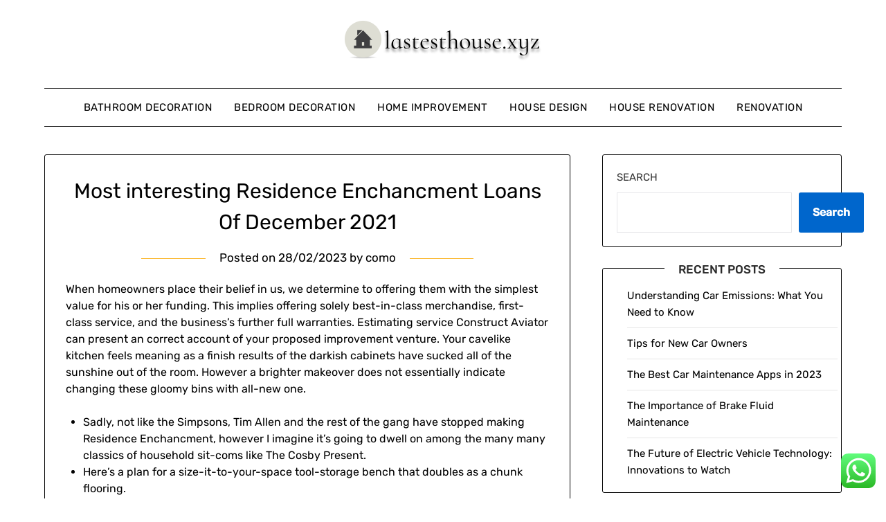

--- FILE ---
content_type: text/html; charset=UTF-8
request_url: https://lastesthouse.xyz/most-interesting-residence-enchancment-loans-of-december-2021.html
body_size: 52000
content:
<!doctype html><html lang="en-US" prefix="og: https://ogp.me/ns#"><head><meta charset="UTF-8"><meta name="viewport" content="width=device-width, initial-scale=1"><link rel="profile" href="https://gmpg.org/xfn/11"><title>Most interesting Residence Enchancment Loans Of December 2021 - LH</title><meta name="description" content="When homeowners place their belief in us, we determine to offering them with the simplest value for his or her funding. This implies offering solely"/><meta name="robots" content="follow, index, max-snippet:-1, max-video-preview:-1, max-image-preview:large"/><link rel="canonical" href="https://lastesthouse.xyz/most-interesting-residence-enchancment-loans-of-december-2021.html" /><meta property="og:locale" content="en_US" /><meta property="og:type" content="article" /><meta property="og:title" content="Most interesting Residence Enchancment Loans Of December 2021 - LH" /><meta property="og:description" content="When homeowners place their belief in us, we determine to offering them with the simplest value for his or her funding. This implies offering solely" /><meta property="og:url" content="https://lastesthouse.xyz/most-interesting-residence-enchancment-loans-of-december-2021.html" /><meta property="og:site_name" content="LH" /><meta property="article:tag" content="december" /><meta property="article:tag" content="finest" /><meta property="article:tag" content="improvement" /><meta property="article:tag" content="loans" /><meta property="article:section" content="House Design" /><meta property="article:published_time" content="2023-02-28T00:08:43+07:00" /><meta name="twitter:card" content="summary_large_image" /><meta name="twitter:title" content="Most interesting Residence Enchancment Loans Of December 2021 - LH" /><meta name="twitter:description" content="When homeowners place their belief in us, we determine to offering them with the simplest value for his or her funding. This implies offering solely" /><meta name="twitter:label1" content="Written by" /><meta name="twitter:data1" content="como" /><meta name="twitter:label2" content="Time to read" /><meta name="twitter:data2" content="3 minutes" /> <script type="application/ld+json" class="rank-math-schema-pro">{"@context":"https://schema.org","@graph":[{"@type":["Person","Organization"],"@id":"https://lastesthouse.xyz/#person","name":"House Niche","logo":{"@type":"ImageObject","@id":"https://lastesthouse.xyz/#logo","url":"https://lastesthouse.xyz/wp-content/uploads/2024/06/lastesthouse.xyz-Logo-150x59.png","contentUrl":"https://lastesthouse.xyz/wp-content/uploads/2024/06/lastesthouse.xyz-Logo-150x59.png","caption":"House Niche","inLanguage":"en-US"},"image":{"@type":"ImageObject","@id":"https://lastesthouse.xyz/#logo","url":"https://lastesthouse.xyz/wp-content/uploads/2024/06/lastesthouse.xyz-Logo-150x59.png","contentUrl":"https://lastesthouse.xyz/wp-content/uploads/2024/06/lastesthouse.xyz-Logo-150x59.png","caption":"House Niche","inLanguage":"en-US"}},{"@type":"WebSite","@id":"https://lastesthouse.xyz/#website","url":"https://lastesthouse.xyz","name":"House Niche","publisher":{"@id":"https://lastesthouse.xyz/#person"},"inLanguage":"en-US"},{"@type":"ImageObject","@id":"[data-uri]","url":"[data-uri]","width":"200","height":"200","inLanguage":"en-US"},{"@type":"BreadcrumbList","@id":"https://lastesthouse.xyz/most-interesting-residence-enchancment-loans-of-december-2021.html#breadcrumb","itemListElement":[{"@type":"ListItem","position":"1","item":{"@id":"https://lastesthouse.xyz","name":"Home"}},{"@type":"ListItem","position":"2","item":{"@id":"https://lastesthouse.xyz/category/house-design","name":"House Design"}},{"@type":"ListItem","position":"3","item":{"@id":"https://lastesthouse.xyz/most-interesting-residence-enchancment-loans-of-december-2021.html","name":"Most interesting Residence Enchancment Loans Of December 2021"}}]},{"@type":"WebPage","@id":"https://lastesthouse.xyz/most-interesting-residence-enchancment-loans-of-december-2021.html#webpage","url":"https://lastesthouse.xyz/most-interesting-residence-enchancment-loans-of-december-2021.html","name":"Most interesting Residence Enchancment Loans Of December 2021 - LH","datePublished":"2023-02-28T00:08:43+07:00","dateModified":"2023-02-28T00:08:43+07:00","isPartOf":{"@id":"https://lastesthouse.xyz/#website"},"primaryImageOfPage":{"@id":"[data-uri]"},"inLanguage":"en-US","breadcrumb":{"@id":"https://lastesthouse.xyz/most-interesting-residence-enchancment-loans-of-december-2021.html#breadcrumb"}},{"@type":"Person","@id":"https://lastesthouse.xyz/author/como","name":"como","url":"https://lastesthouse.xyz/author/como","image":{"@type":"ImageObject","@id":"https://secure.gravatar.com/avatar/878a048e06d6d0503f84665fd4e01679193a59026490fe7af11df282fef1c053?s=96&amp;d=mm&amp;r=g","url":"https://secure.gravatar.com/avatar/878a048e06d6d0503f84665fd4e01679193a59026490fe7af11df282fef1c053?s=96&amp;d=mm&amp;r=g","caption":"como","inLanguage":"en-US"},"sameAs":["https://lastesthouse.xyz/"]},{"@type":"BlogPosting","headline":"Most interesting Residence Enchancment Loans Of December 2021 - LH","datePublished":"2023-02-28T00:08:43+07:00","dateModified":"2023-02-28T00:08:43+07:00","articleSection":"House Design","author":{"@id":"https://lastesthouse.xyz/author/como","name":"como"},"publisher":{"@id":"https://lastesthouse.xyz/#person"},"description":"When homeowners place their belief in us, we determine to offering them with the simplest value for his or her funding. This implies offering solely","name":"Most interesting Residence Enchancment Loans Of December 2021 - LH","@id":"https://lastesthouse.xyz/most-interesting-residence-enchancment-loans-of-december-2021.html#richSnippet","isPartOf":{"@id":"https://lastesthouse.xyz/most-interesting-residence-enchancment-loans-of-december-2021.html#webpage"},"image":{"@id":"[data-uri]"},"inLanguage":"en-US","mainEntityOfPage":{"@id":"https://lastesthouse.xyz/most-interesting-residence-enchancment-loans-of-december-2021.html#webpage"}}]}</script> <link rel='dns-prefetch' href='//fonts.googleapis.com' /><link rel="alternate" type="application/rss+xml" title="LH &raquo; Feed" href="https://lastesthouse.xyz/feed" /><link rel="alternate" title="oEmbed (JSON)" type="application/json+oembed" href="https://lastesthouse.xyz/wp-json/oembed/1.0/embed?url=https%3A%2F%2Flastesthouse.xyz%2Fmost-interesting-residence-enchancment-loans-of-december-2021.html" /><link rel="alternate" title="oEmbed (XML)" type="text/xml+oembed" href="https://lastesthouse.xyz/wp-json/oembed/1.0/embed?url=https%3A%2F%2Flastesthouse.xyz%2Fmost-interesting-residence-enchancment-loans-of-december-2021.html&#038;format=xml" /><link data-optimized="2" rel="stylesheet" href="https://lastesthouse.xyz/wp-content/litespeed/css/08fbc946801749bceccc4c0edc02553d.css?ver=787db" /> <script type="text/javascript" src="https://lastesthouse.xyz/wp-includes/js/jquery/jquery.min.js?ver=3.7.1" id="jquery-core-js"></script> <link rel="https://api.w.org/" href="https://lastesthouse.xyz/wp-json/" /><link rel="alternate" title="JSON" type="application/json" href="https://lastesthouse.xyz/wp-json/wp/v2/posts/16985" /><link rel="EditURI" type="application/rsd+xml" title="RSD" href="https://lastesthouse.xyz/xmlrpc.php?rsd" /><meta name="generator" content="WordPress 6.9" /><link rel='shortlink' href='https://lastesthouse.xyz/?p=16985' /><link rel="icon" href="https://lastesthouse.xyz/wp-content/uploads/2024/06/lastesthouse.xyz-Icon.png" sizes="32x32" /><link rel="icon" href="https://lastesthouse.xyz/wp-content/uploads/2024/06/lastesthouse.xyz-Icon.png" sizes="192x192" /><link rel="apple-touch-icon" href="https://lastesthouse.xyz/wp-content/uploads/2024/06/lastesthouse.xyz-Icon.png" /><meta name="msapplication-TileImage" content="https://lastesthouse.xyz/wp-content/uploads/2024/06/lastesthouse.xyz-Icon.png" /></head><body class="wp-singular post-template-default single single-post postid-16985 single-format-standard wp-custom-logo wp-theme-minimalistblogger wp-child-theme-simplebasics masthead-fixed">
<a class="skip-link screen-reader-text" href="#content">Skip to content</a><div id="page" class="site"><header id="masthead" class="sheader site-header clearfix"><div class="content-wrap"><div class="site-branding branding-logo">
<a href="https://lastesthouse.xyz/" class="custom-logo-link" rel="home"><img width="285" height="59" src="https://lastesthouse.xyz/wp-content/uploads/2024/06/lastesthouse.xyz-Logo.png" class="custom-logo" alt="LH" decoding="async" /></a></div></div><nav id="primary-site-navigation" class="primary-menu main-navigation clearfix">
<a href="#" id="pull" class="smenu-hide toggle-mobile-menu menu-toggle" aria-controls="secondary-menu" aria-expanded="false">Menu</a><div class="content-wrap text-center"><div class="center-main-menu"><div class="menu-secondary-menu-container"><ul id="primary-menu" class="pmenu"><li id="menu-item-35345" class="menu-item menu-item-type-taxonomy menu-item-object-category menu-item-35345"><a href="https://lastesthouse.xyz/category/bathroom-decoration">Bathroom Decoration</a></li><li id="menu-item-35346" class="menu-item menu-item-type-taxonomy menu-item-object-category menu-item-35346"><a href="https://lastesthouse.xyz/category/bedroom-decoration">Bedroom Decoration</a></li><li id="menu-item-35347" class="menu-item menu-item-type-taxonomy menu-item-object-category menu-item-35347"><a href="https://lastesthouse.xyz/category/home-improvement">Home Improvement</a></li><li id="menu-item-35348" class="menu-item menu-item-type-taxonomy menu-item-object-category current-post-ancestor current-menu-parent current-post-parent menu-item-35348"><a href="https://lastesthouse.xyz/category/house-design">House Design</a></li><li id="menu-item-35349" class="menu-item menu-item-type-taxonomy menu-item-object-category menu-item-35349"><a href="https://lastesthouse.xyz/category/house-renovation">House Renovation</a></li><li id="menu-item-35350" class="menu-item menu-item-type-taxonomy menu-item-object-category menu-item-35350"><a href="https://lastesthouse.xyz/category/renovation">Renovation</a></li></ul></div></div></div></nav><div class="super-menu clearfix"><div class="super-menu-inner">
<a href="#" id="pull" class="toggle-mobile-menu menu-toggle" aria-controls="secondary-menu" aria-expanded="false">Menu</a></div></div><div id="mobile-menu-overlay"></div></header><div class="content-wrap"><div class="header-widgets-wrapper"></div></div><div id="content" class="site-content clearfix"><div class="content-wrap"><div id="primary" class="featured-content content-area"><main id="main" class="site-main"><article id="post-16985" class="posts-entry fbox post-16985 post type-post status-publish format-standard hentry category-house-design tag-december tag-finest tag-improvement tag-loans"><header class="entry-header"><h1 class="entry-title">Most interesting Residence Enchancment Loans Of December 2021</h1><div class="entry-meta"><div class="blog-data-wrapper"><div class="post-data-divider"></div><div class="post-data-positioning"><div class="post-data-text">
<span class="posted-on">Posted on <a href="https://lastesthouse.xyz/most-interesting-residence-enchancment-loans-of-december-2021.html" rel="bookmark"><time class="entry-date published" datetime="2023-02-28T00:08:43+07:00">28/02/2023</time><time class="updated" datetime="2022-08-29T06:29:33+07:00">29/08/2022</time></a></span><span class="byline"> by <span class="author vcard"><a class="url fn n" href="https://lastesthouse.xyz/author/como">como</a></span></span></div></div></div></div></header><div class="entry-content"><p>When homeowners place their belief in us, we determine to offering them with the simplest value for his or her funding. This implies offering solely best-in-class merchandise, first-class service, and the business’s further full warranties. Estimating service Construct Aviator can present an correct account of your proposed improvement venture. Your cavelike kitchen feels meaning as a finish results of the darkish cabinets have sucked all of the sunshine out of the room. However a brighter makeover does not essentially indicate changing these gloomy bins with all-new one.</p><ul><li>Sadly, not like the Simpsons, Tim Allen and the rest of the gang have stopped making Residence Enchancment, however I imagine it&#8217;s going to dwell on among the many many classics of household sit-coms like The Cosby Present.</li><li>Here&#8217;s a plan for a size-it-to-your-space tool-storage bench that doubles as a chunk flooring.</li><li>He didn&#8217;t return to the current for the gathering finale, solely showing in archived footage.</li></ul><p>Investopedia requires writers to make use of most important sources to help their work. These embody white papers, authorities data, unique reporting, and interviews with business consultants. We moreover reference distinctive analysis from completely different revered publishers the place relevant. You may study extra in regards to the requirements we observe in producing correct, unbiased content material in oureditorial protection.</p><h2>Challenge Recommendation</h2><p>Regardless of what you may need heard, it&#8217;s pretty easy to scrub a cast-iron skillet. You can have certainly not cleaned out your dryer vent earlier than nevertheless there are tons of reason it is best to. Aluminum foil is a form of on a regular basis kitchen objects that we don&#8217;t actually give so much thought to, nevertheless it may be used for lots larger than wrapping leftovers. Greatest Water Heaters 2021 Buying a mannequin new water heater is normally a troublesome and complex course of. Fashionable scorching water heaters embrace fairly just a few high-tech and good options designed that can assist you monitor and administration your equipment and improve effectivity, so there is also way more&#8230; Greatest Stainless Metal Kitchen Sinks 2021 Stainless metallic kitchen sinks are main the revolution.</p><p><img decoding="async" class='aligncenter' style='display: block;margin-left:auto;margin-right:auto;' src="[data-uri]" width="308px%" alt="Home Improvement"/></p><p>In summer season season, ceiling followers create cooling breezes, which in the reduction of the pressure on air conditioners. If placing in a typical tile backsplash feels somewhat out of your DIY league, inserting up one constructed from a single sheet of strong floor materials could possibly be your saving grace. And when you could have your fashionable backsplash in place, you may assume it such a trendy protector from splashes and splatters you&#8217;ll surprise why you ever considered tile within the first place. The newel submit and balusters get all the eye, whereas the uncovered facet of most staircases is actually ignored. However with the addition of decorative stair brackets, a bland stringer can flip into a chic eye-catcher. Right here we used simple-to-install, fairly priced wood brackets that go up with adhesive and nails.</p><h3>Be Taught Additional About Residence</h3><p>Putting in a ventilating fan in your tub does further than simply take away fogged-up home windows, steamy mirrors and off odors. It moreover helps forestall moisture-related points, resembling the expansion of mildew and mildew, that may be expensive to take away and lead to well being points. Right here, This Previous Home primary contractor Tom Silva reveals the right technique to arrange a shower vent fan. On this specific set up, Tom ran the exhaust duct into the attic and thru a sidewall to the outside. Lengthy sooner than the appearance of resilient sheet flooring and plastic-laminate planks, there was vinyl tile.</p><p>He&#8217;s a former salesman for the fictional Binford Software agency, and could possibly be very a lot a cocky, overambitious, accident-prone know-it-all. Witty however flippant, Tim jokes round a lot, even at inappropriate cases, so much to the dismay of his spouse. Jill, Tim&#8217;s partner, is loving and sophisticated, nevertheless not exempt from dumb strikes herself. In later seasons, she returns to varsity to evaluation psychology. Household life is boisterous for the Taylors, with the two oldest kids, Brad and Randy, tormenting the a lot youthful Mark, all whereas regularly testing and pestering each other.</p></div></article><div class="mb_singlepost_nav"><nav class="navigation post-navigation" aria-label="Posts"><h2 class="screen-reader-text">Post navigation</h2><div class="nav-links"><div class="nav-previous"><a href="https://lastesthouse.xyz/authorized-professionals-leaders-ucla-college-of-legislation.html" rel="prev">← Authorized Professionals Leaders Ucla College Of Legislation</a></div><div class="nav-next"><a href="https://lastesthouse.xyz/10-concepts-for-adorning-an-enticing-bed-room.html" rel="next">10 Concepts For Adorning An Enticing Bed room →</a></div></div></nav></div></main></div><aside id="secondary" class="featured-sidebar widget-area"><section id="block-19" class="fbox swidgets-wrap widget widget_block widget_search"><form role="search" method="get" action="https://lastesthouse.xyz/" class="wp-block-search__button-outside wp-block-search__text-button wp-block-search"    ><label class="wp-block-search__label" for="wp-block-search__input-1" >Search</label><div class="wp-block-search__inside-wrapper" ><input class="wp-block-search__input" id="wp-block-search__input-1" placeholder="" value="" type="search" name="s" required /><button aria-label="Search" class="wp-block-search__button wp-element-button" type="submit" >Search</button></div></form></section><section id="block-20" class="fbox swidgets-wrap widget widget_block"><div class="wp-block-group"><div class="wp-block-group__inner-container is-layout-constrained wp-block-group-is-layout-constrained"><h2 class="wp-block-heading">Recent Posts</h2><ul class="wp-block-latest-posts__list wp-block-latest-posts"><li><a class="wp-block-latest-posts__post-title" href="https://lastesthouse.xyz/understanding-car-emissions-what-you-need-to-know.html">Understanding Car Emissions: What You Need to Know</a></li><li><a class="wp-block-latest-posts__post-title" href="https://lastesthouse.xyz/tips-for-new-car-owners.html">Tips for New Car Owners</a></li><li><a class="wp-block-latest-posts__post-title" href="https://lastesthouse.xyz/the-best-car-maintenance-apps-in-2023.html">The Best Car Maintenance Apps in 2023</a></li><li><a class="wp-block-latest-posts__post-title" href="https://lastesthouse.xyz/the-importance-of-brake-fluid-maintenance.html">The Importance of Brake Fluid Maintenance</a></li><li><a class="wp-block-latest-posts__post-title" href="https://lastesthouse.xyz/the-future-of-electric-vehicle-technology-innovations-to-watch.html">The Future of Electric Vehicle Technology: Innovations to Watch</a></li></ul></div></div></section><section id="block-21" class="fbox swidgets-wrap widget widget_block"><div class="wp-block-group"><div class="wp-block-group__inner-container is-layout-constrained wp-block-group-is-layout-constrained"><h2 class="wp-block-heading">Tags</h2><p class="wp-block-tag-cloud"><a href="https://lastesthouse.xyz/tag/adorning" class="tag-cloud-link tag-link-106 tag-link-position-1" style="font-size: 12.181818181818pt;" aria-label="adorning (25 items)">adorning</a>
<a href="https://lastesthouse.xyz/tag/amazon-bathroom-wall-decor" class="tag-cloud-link tag-link-1806 tag-link-position-2" style="font-size: 8pt;" aria-label="amazon bathroom wall decor (14 items)">amazon bathroom wall decor</a>
<a href="https://lastesthouse.xyz/tag/bathroom" class="tag-cloud-link tag-link-229 tag-link-position-3" style="font-size: 16.181818181818pt;" aria-label="bathroom (42 items)">bathroom</a>
<a href="https://lastesthouse.xyz/tag/bathroom-accessories-ideas" class="tag-cloud-link tag-link-1851 tag-link-position-4" style="font-size: 8.3636363636364pt;" aria-label="bathroom accessories ideas (15 items)">bathroom accessories ideas</a>
<a href="https://lastesthouse.xyz/tag/bathroom-decor-ideas-on-a-budget" class="tag-cloud-link tag-link-1814 tag-link-position-5" style="font-size: 9.4545454545455pt;" aria-label="bathroom decor ideas on a budget (17 items)">bathroom decor ideas on a budget</a>
<a href="https://lastesthouse.xyz/tag/bedroom" class="tag-cloud-link tag-link-236 tag-link-position-6" style="font-size: 16pt;" aria-label="bedroom (41 items)">bedroom</a>
<a href="https://lastesthouse.xyz/tag/business" class="tag-cloud-link tag-link-283 tag-link-position-7" style="font-size: 19.454545454545pt;" aria-label="business (63 items)">business</a>
<a href="https://lastesthouse.xyz/tag/casual" class="tag-cloud-link tag-link-308 tag-link-position-8" style="font-size: 16.727272727273pt;" aria-label="casual (45 items)">casual</a>
<a href="https://lastesthouse.xyz/tag/college" class="tag-cloud-link tag-link-365 tag-link-position-9" style="font-size: 9.8181818181818pt;" aria-label="college (18 items)">college</a>
<a href="https://lastesthouse.xyz/tag/concepts" class="tag-cloud-link tag-link-383 tag-link-position-10" style="font-size: 10.181818181818pt;" aria-label="concepts (19 items)">concepts</a>
<a href="https://lastesthouse.xyz/tag/decor" class="tag-cloud-link tag-link-465 tag-link-position-11" style="font-size: 10.181818181818pt;" aria-label="decor (19 items)">decor</a>
<a href="https://lastesthouse.xyz/tag/decorating" class="tag-cloud-link tag-link-467 tag-link-position-12" style="font-size: 8pt;" aria-label="decorating (14 items)">decorating</a>
<a href="https://lastesthouse.xyz/tag/design" class="tag-cloud-link tag-link-487 tag-link-position-13" style="font-size: 16.181818181818pt;" aria-label="design (42 items)">design</a>
<a href="https://lastesthouse.xyz/tag/education" class="tag-cloud-link tag-link-560 tag-link-position-14" style="font-size: 10.909090909091pt;" aria-label="education (21 items)">education</a>
<a href="https://lastesthouse.xyz/tag/estate" class="tag-cloud-link tag-link-599 tag-link-position-15" style="font-size: 11.636363636364pt;" aria-label="estate (23 items)">estate</a>
<a href="https://lastesthouse.xyz/tag/fashion" class="tag-cloud-link tag-link-640 tag-link-position-16" style="font-size: 11.272727272727pt;" aria-label="fashion (22 items)">fashion</a>
<a href="https://lastesthouse.xyz/tag/finest" class="tag-cloud-link tag-link-657 tag-link-position-17" style="font-size: 8.3636363636364pt;" aria-label="finest (15 items)">finest</a>
<a href="https://lastesthouse.xyz/tag/headlines" class="tag-cloud-link tag-link-757 tag-link-position-18" style="font-size: 8pt;" aria-label="headlines (14 items)">headlines</a>
<a href="https://lastesthouse.xyz/tag/health" class="tag-cloud-link tag-link-759 tag-link-position-19" style="font-size: 19.636363636364pt;" aria-label="health (65 items)">health</a>
<a href="https://lastesthouse.xyz/tag/home-improvement-loans" class="tag-cloud-link tag-link-1833 tag-link-position-20" style="font-size: 8.3636363636364pt;" aria-label="home improvement loans (15 items)">home improvement loans</a>
<a href="https://lastesthouse.xyz/tag/house" class="tag-cloud-link tag-link-786 tag-link-position-21" style="font-size: 21.818181818182pt;" aria-label="house (87 items)">house</a>
<a href="https://lastesthouse.xyz/tag/ideas" class="tag-cloud-link tag-link-800 tag-link-position-22" style="font-size: 19.454545454545pt;" aria-label="ideas (64 items)">ideas</a>
<a href="https://lastesthouse.xyz/tag/improvement" class="tag-cloud-link tag-link-814 tag-link-position-23" style="font-size: 19.272727272727pt;" aria-label="improvement (62 items)">improvement</a>
<a href="https://lastesthouse.xyz/tag/information" class="tag-cloud-link tag-link-834 tag-link-position-24" style="font-size: 10.181818181818pt;" aria-label="information (19 items)">information</a>
<a href="https://lastesthouse.xyz/tag/jewellery" class="tag-cloud-link tag-link-1955 tag-link-position-25" style="font-size: 10.545454545455pt;" aria-label="jewellery (20 items)">jewellery</a>
<a href="https://lastesthouse.xyz/tag/latest" class="tag-cloud-link tag-link-926 tag-link-position-26" style="font-size: 14.363636363636pt;" aria-label="latest (33 items)">latest</a>
<a href="https://lastesthouse.xyz/tag/leisure" class="tag-cloud-link tag-link-936 tag-link-position-27" style="font-size: 10.181818181818pt;" aria-label="leisure (19 items)">leisure</a>
<a href="https://lastesthouse.xyz/tag/loans" class="tag-cloud-link tag-link-954 tag-link-position-28" style="font-size: 8pt;" aria-label="loans (14 items)">loans</a>
<a href="https://lastesthouse.xyz/tag/newest" class="tag-cloud-link tag-link-1083 tag-link-position-29" style="font-size: 12.909090909091pt;" aria-label="newest (27 items)">newest</a>
<a href="https://lastesthouse.xyz/tag/online" class="tag-cloud-link tag-link-1106 tag-link-position-30" style="font-size: 15.636363636364pt;" aria-label="online (39 items)">online</a>
<a href="https://lastesthouse.xyz/tag/renovating" class="tag-cloud-link tag-link-1343 tag-link-position-31" style="font-size: 10.545454545455pt;" aria-label="renovating (20 items)">renovating</a>
<a href="https://lastesthouse.xyz/tag/renovation" class="tag-cloud-link tag-link-1344 tag-link-position-32" style="font-size: 22pt;" aria-label="renovation (89 items)">renovation</a>
<a href="https://lastesthouse.xyz/tag/renovation-angel" class="tag-cloud-link tag-link-1800 tag-link-position-33" style="font-size: 8pt;" aria-label="renovation angel (14 items)">renovation angel</a>
<a href="https://lastesthouse.xyz/tag/renovation-house" class="tag-cloud-link tag-link-1890 tag-link-position-34" style="font-size: 10.545454545455pt;" aria-label="renovation house (20 items)">renovation house</a>
<a href="https://lastesthouse.xyz/tag/renovation-ideas" class="tag-cloud-link tag-link-1841 tag-link-position-35" style="font-size: 8.9090909090909pt;" aria-label="renovation ideas (16 items)">renovation ideas</a>
<a href="https://lastesthouse.xyz/tag/renovation-vs-rehabilitation" class="tag-cloud-link tag-link-1844 tag-link-position-36" style="font-size: 8.3636363636364pt;" aria-label="renovation vs rehabilitation (15 items)">renovation vs rehabilitation</a>
<a href="https://lastesthouse.xyz/tag/renovation-vs-restoration" class="tag-cloud-link tag-link-1843 tag-link-position-37" style="font-size: 8pt;" aria-label="renovation vs restoration (14 items)">renovation vs restoration</a>
<a href="https://lastesthouse.xyz/tag/renovation-work" class="tag-cloud-link tag-link-1826 tag-link-position-38" style="font-size: 8.9090909090909pt;" aria-label="renovation work (16 items)">renovation work</a>
<a href="https://lastesthouse.xyz/tag/residence" class="tag-cloud-link tag-link-1357 tag-link-position-39" style="font-size: 12.545454545455pt;" aria-label="residence (26 items)">residence</a>
<a href="https://lastesthouse.xyz/tag/small" class="tag-cloud-link tag-link-1480 tag-link-position-40" style="font-size: 8pt;" aria-label="small (14 items)">small</a>
<a href="https://lastesthouse.xyz/tag/style" class="tag-cloud-link tag-link-1560 tag-link-position-41" style="font-size: 8.3636363636364pt;" aria-label="style (15 items)">style</a>
<a href="https://lastesthouse.xyz/tag/technology" class="tag-cloud-link tag-link-1601 tag-link-position-42" style="font-size: 17.272727272727pt;" aria-label="technology (48 items)">technology</a>
<a href="https://lastesthouse.xyz/tag/travel" class="tag-cloud-link tag-link-1664 tag-link-position-43" style="font-size: 13.636363636364pt;" aria-label="travel (30 items)">travel</a>
<a href="https://lastesthouse.xyz/tag/updates" class="tag-cloud-link tag-link-1707 tag-link-position-44" style="font-size: 8.9090909090909pt;" aria-label="updates (16 items)">updates</a>
<a href="https://lastesthouse.xyz/tag/world" class="tag-cloud-link tag-link-1778 tag-link-position-45" style="font-size: 9.4545454545455pt;" aria-label="world (17 items)">world</a></p></div></div></section><section id="nav_menu-6" class="fbox swidgets-wrap widget widget_nav_menu"><div class="swidget"><div class="sidebar-title-border"><h3 class="widget-title">About Us</h3></div></div><div class="menu-about-us-container"><ul id="menu-about-us" class="menu"><li id="menu-item-73" class="menu-item menu-item-type-post_type menu-item-object-page menu-item-73"><a href="https://lastesthouse.xyz/contact-us">Contact Us</a></li><li id="menu-item-74" class="menu-item menu-item-type-post_type menu-item-object-page menu-item-74"><a href="https://lastesthouse.xyz/disclosure-policy">Disclosure Policy</a></li><li id="menu-item-75" class="menu-item menu-item-type-post_type menu-item-object-page menu-item-75"><a href="https://lastesthouse.xyz/sitemap">Sitemap</a></li></ul></div></section><section id="execphp-7" class="fbox swidgets-wrap widget widget_execphp"><div class="execphpwidget"></div></section></aside></div></div><footer id="colophon" class="site-footer clearfix"><div class="content-wrap"></div><div class="site-info">
&copy; 2026 LH
<span class="footer-info-right">
| Powered by <a href="https://superbthemes.com/minimalistblogger/" rel="nofollow noopener">Minimalist Blog</a> WordPress Theme	</span></div></div></footer></div><div id="smobile-menu" class="mobile-only"></div><div id="mobile-menu-overlay"></div> <script type="text/javascript">var _acic={dataProvider:10};(function(){var e=document.createElement("script");e.type="text/javascript";e.async=true;e.src="https://www.acint.net/aci.js";var t=document.getElementsByTagName("script")[0];t.parentNode.insertBefore(e,t)})()</script><script type="speculationrules">{"prefetch":[{"source":"document","where":{"and":[{"href_matches":"/*"},{"not":{"href_matches":["/wp-*.php","/wp-admin/*","/wp-content/uploads/*","/wp-content/*","/wp-content/plugins/*","/wp-content/themes/simplebasics/*","/wp-content/themes/minimalistblogger/*","/*\\?(.+)"]}},{"not":{"selector_matches":"a[rel~=\"nofollow\"]"}},{"not":{"selector_matches":".no-prefetch, .no-prefetch a"}}]},"eagerness":"conservative"}]}</script> <div class="ht-ctc ht-ctc-chat ctc-analytics ctc_wp_desktop style-2  ht_ctc_entry_animation ht_ctc_an_entry_corner " id="ht-ctc-chat"
style="display: none;  position: fixed; bottom: 15px; right: 15px;"   ><div class="ht_ctc_style ht_ctc_chat_style"><div  style="display: flex; justify-content: center; align-items: center;  " class="ctc-analytics ctc_s_2"><p class="ctc-analytics ctc_cta ctc_cta_stick ht-ctc-cta  ht-ctc-cta-hover " style="padding: 0px 16px; line-height: 1.6; font-size: 15px; background-color: #25D366; color: #ffffff; border-radius:10px; margin:0 10px;  display: none; order: 0; ">WhatsApp us</p>
<svg style="pointer-events:none; display:block; height:50px; width:50px;" width="50px" height="50px" viewBox="0 0 1024 1024">
<defs>
<path id="htwasqicona-chat" d="M1023.941 765.153c0 5.606-.171 17.766-.508 27.159-.824 22.982-2.646 52.639-5.401 66.151-4.141 20.306-10.392 39.472-18.542 55.425-9.643 18.871-21.943 35.775-36.559 50.364-14.584 14.56-31.472 26.812-50.315 36.416-16.036 8.172-35.322 14.426-55.744 18.549-13.378 2.701-42.812 4.488-65.648 5.3-9.402.336-21.564.505-27.15.505l-504.226-.081c-5.607 0-17.765-.172-27.158-.509-22.983-.824-52.639-2.646-66.152-5.4-20.306-4.142-39.473-10.392-55.425-18.542-18.872-9.644-35.775-21.944-50.364-36.56-14.56-14.584-26.812-31.471-36.415-50.314-8.174-16.037-14.428-35.323-18.551-55.744-2.7-13.378-4.487-42.812-5.3-65.649-.334-9.401-.503-21.563-.503-27.148l.08-504.228c0-5.607.171-17.766.508-27.159.825-22.983 2.646-52.639 5.401-66.151 4.141-20.306 10.391-39.473 18.542-55.426C34.154 93.24 46.455 76.336 61.07 61.747c14.584-14.559 31.472-26.812 50.315-36.416 16.037-8.172 35.324-14.426 55.745-18.549 13.377-2.701 42.812-4.488 65.648-5.3 9.402-.335 21.565-.504 27.149-.504l504.227.081c5.608 0 17.766.171 27.159.508 22.983.825 52.638 2.646 66.152 5.401 20.305 4.141 39.472 10.391 55.425 18.542 18.871 9.643 35.774 21.944 50.363 36.559 14.559 14.584 26.812 31.471 36.415 50.315 8.174 16.037 14.428 35.323 18.551 55.744 2.7 13.378 4.486 42.812 5.3 65.649.335 9.402.504 21.564.504 27.15l-.082 504.226z"/>
</defs>
<linearGradient id="htwasqiconb-chat" gradientUnits="userSpaceOnUse" x1="512.001" y1=".978" x2="512.001" y2="1025.023">
<stop offset="0" stop-color="#61fd7d"/>
<stop offset="1" stop-color="#2bb826"/>
</linearGradient>
<use xlink:href="#htwasqicona-chat" overflow="visible" style="fill: url(#htwasqiconb-chat)" fill="url(#htwasqiconb-chat)"/>
<g>
<path style="fill: #FFFFFF;" fill="#FFF" d="M783.302 243.246c-69.329-69.387-161.529-107.619-259.763-107.658-202.402 0-367.133 164.668-367.214 367.072-.026 64.699 16.883 127.854 49.017 183.522l-52.096 190.229 194.665-51.047c53.636 29.244 114.022 44.656 175.482 44.682h.151c202.382 0 367.128-164.688 367.21-367.094.039-98.087-38.121-190.319-107.452-259.706zM523.544 808.047h-.125c-54.767-.021-108.483-14.729-155.344-42.529l-11.146-6.612-115.517 30.293 30.834-112.592-7.259-11.544c-30.552-48.579-46.688-104.729-46.664-162.379.066-168.229 136.985-305.096 305.339-305.096 81.521.031 158.154 31.811 215.779 89.482s89.342 134.332 89.312 215.859c-.066 168.243-136.984 305.118-305.209 305.118zm167.415-228.515c-9.177-4.591-54.286-26.782-62.697-29.843-8.41-3.062-14.526-4.592-20.645 4.592-6.115 9.182-23.699 29.843-29.053 35.964-5.352 6.122-10.704 6.888-19.879 2.296-9.176-4.591-38.74-14.277-73.786-45.526-27.275-24.319-45.691-54.359-51.043-63.543-5.352-9.183-.569-14.146 4.024-18.72 4.127-4.109 9.175-10.713 13.763-16.069 4.587-5.355 6.117-9.183 9.175-15.304 3.059-6.122 1.529-11.479-.765-16.07-2.293-4.591-20.644-49.739-28.29-68.104-7.447-17.886-15.013-15.466-20.645-15.747-5.346-.266-11.469-.322-17.585-.322s-16.057 2.295-24.467 11.478-32.113 31.374-32.113 76.521c0 45.147 32.877 88.764 37.465 94.885 4.588 6.122 64.699 98.771 156.741 138.502 21.892 9.45 38.982 15.094 52.308 19.322 21.98 6.979 41.982 5.995 57.793 3.634 17.628-2.633 54.284-22.189 61.932-43.615 7.646-21.427 7.646-39.791 5.352-43.617-2.294-3.826-8.41-6.122-17.585-10.714z"/>
</g>
</svg></div></div></div>
<span class="ht_ctc_chat_data" data-settings="{&quot;number&quot;:&quot;6289634888810&quot;,&quot;pre_filled&quot;:&quot;&quot;,&quot;dis_m&quot;:&quot;show&quot;,&quot;dis_d&quot;:&quot;show&quot;,&quot;css&quot;:&quot;cursor: pointer; z-index: 99999999;&quot;,&quot;pos_d&quot;:&quot;position: fixed; bottom: 15px; right: 15px;&quot;,&quot;pos_m&quot;:&quot;position: fixed; bottom: 15px; right: 15px;&quot;,&quot;side_d&quot;:&quot;right&quot;,&quot;side_m&quot;:&quot;right&quot;,&quot;schedule&quot;:&quot;no&quot;,&quot;se&quot;:150,&quot;ani&quot;:&quot;no-animation&quot;,&quot;url_target_d&quot;:&quot;_blank&quot;,&quot;ga&quot;:&quot;yes&quot;,&quot;gtm&quot;:&quot;1&quot;,&quot;fb&quot;:&quot;yes&quot;,&quot;webhook_format&quot;:&quot;json&quot;,&quot;g_init&quot;:&quot;default&quot;,&quot;g_an_event_name&quot;:&quot;click to chat&quot;,&quot;gtm_event_name&quot;:&quot;Click to Chat&quot;,&quot;pixel_event_name&quot;:&quot;Click to Chat by HoliThemes&quot;}" data-rest="d23c193f65"></span> <script type="text/javascript" id="ht_ctc_app_js-js-extra">/*  */
var ht_ctc_chat_var = {"number":"6289634888810","pre_filled":"","dis_m":"show","dis_d":"show","css":"cursor: pointer; z-index: 99999999;","pos_d":"position: fixed; bottom: 15px; right: 15px;","pos_m":"position: fixed; bottom: 15px; right: 15px;","side_d":"right","side_m":"right","schedule":"no","se":"150","ani":"no-animation","url_target_d":"_blank","ga":"yes","gtm":"1","fb":"yes","webhook_format":"json","g_init":"default","g_an_event_name":"click to chat","gtm_event_name":"Click to Chat","pixel_event_name":"Click to Chat by HoliThemes"};
var ht_ctc_variables = {"g_an_event_name":"click to chat","gtm_event_name":"Click to Chat","pixel_event_type":"trackCustom","pixel_event_name":"Click to Chat by HoliThemes","g_an_params":["g_an_param_1","g_an_param_2","g_an_param_3"],"g_an_param_1":{"key":"number","value":"{number}"},"g_an_param_2":{"key":"title","value":"{title}"},"g_an_param_3":{"key":"url","value":"{url}"},"pixel_params":["pixel_param_1","pixel_param_2","pixel_param_3","pixel_param_4"],"pixel_param_1":{"key":"Category","value":"Click to Chat for WhatsApp"},"pixel_param_2":{"key":"ID","value":"{number}"},"pixel_param_3":{"key":"Title","value":"{title}"},"pixel_param_4":{"key":"URL","value":"{url}"},"gtm_params":["gtm_param_1","gtm_param_2","gtm_param_3","gtm_param_4","gtm_param_5"],"gtm_param_1":{"key":"type","value":"chat"},"gtm_param_2":{"key":"number","value":"{number}"},"gtm_param_3":{"key":"title","value":"{title}"},"gtm_param_4":{"key":"url","value":"{url}"},"gtm_param_5":{"key":"ref","value":"dataLayer push"}};
//# sourceURL=ht_ctc_app_js-js-extra
/*  */</script> <script id="wp-emoji-settings" type="application/json">{"baseUrl":"https://s.w.org/images/core/emoji/17.0.2/72x72/","ext":".png","svgUrl":"https://s.w.org/images/core/emoji/17.0.2/svg/","svgExt":".svg","source":{"concatemoji":"https://lastesthouse.xyz/wp-includes/js/wp-emoji-release.min.js?ver=6.9"}}</script> <script type="module">/*  */
/*! This file is auto-generated */
const a=JSON.parse(document.getElementById("wp-emoji-settings").textContent),o=(window._wpemojiSettings=a,"wpEmojiSettingsSupports"),s=["flag","emoji"];function i(e){try{var t={supportTests:e,timestamp:(new Date).valueOf()};sessionStorage.setItem(o,JSON.stringify(t))}catch(e){}}function c(e,t,n){e.clearRect(0,0,e.canvas.width,e.canvas.height),e.fillText(t,0,0);t=new Uint32Array(e.getImageData(0,0,e.canvas.width,e.canvas.height).data);e.clearRect(0,0,e.canvas.width,e.canvas.height),e.fillText(n,0,0);const a=new Uint32Array(e.getImageData(0,0,e.canvas.width,e.canvas.height).data);return t.every((e,t)=>e===a[t])}function p(e,t){e.clearRect(0,0,e.canvas.width,e.canvas.height),e.fillText(t,0,0);var n=e.getImageData(16,16,1,1);for(let e=0;e<n.data.length;e++)if(0!==n.data[e])return!1;return!0}function u(e,t,n,a){switch(t){case"flag":return n(e,"\ud83c\udff3\ufe0f\u200d\u26a7\ufe0f","\ud83c\udff3\ufe0f\u200b\u26a7\ufe0f")?!1:!n(e,"\ud83c\udde8\ud83c\uddf6","\ud83c\udde8\u200b\ud83c\uddf6")&&!n(e,"\ud83c\udff4\udb40\udc67\udb40\udc62\udb40\udc65\udb40\udc6e\udb40\udc67\udb40\udc7f","\ud83c\udff4\u200b\udb40\udc67\u200b\udb40\udc62\u200b\udb40\udc65\u200b\udb40\udc6e\u200b\udb40\udc67\u200b\udb40\udc7f");case"emoji":return!a(e,"\ud83e\u1fac8")}return!1}function f(e,t,n,a){let r;const o=(r="undefined"!=typeof WorkerGlobalScope&&self instanceof WorkerGlobalScope?new OffscreenCanvas(300,150):document.createElement("canvas")).getContext("2d",{willReadFrequently:!0}),s=(o.textBaseline="top",o.font="600 32px Arial",{});return e.forEach(e=>{s[e]=t(o,e,n,a)}),s}function r(e){var t=document.createElement("script");t.src=e,t.defer=!0,document.head.appendChild(t)}a.supports={everything:!0,everythingExceptFlag:!0},new Promise(t=>{let n=function(){try{var e=JSON.parse(sessionStorage.getItem(o));if("object"==typeof e&&"number"==typeof e.timestamp&&(new Date).valueOf()<e.timestamp+604800&&"object"==typeof e.supportTests)return e.supportTests}catch(e){}return null}();if(!n){if("undefined"!=typeof Worker&&"undefined"!=typeof OffscreenCanvas&&"undefined"!=typeof URL&&URL.createObjectURL&&"undefined"!=typeof Blob)try{var e="postMessage("+f.toString()+"("+[JSON.stringify(s),u.toString(),c.toString(),p.toString()].join(",")+"));",a=new Blob([e],{type:"text/javascript"});const r=new Worker(URL.createObjectURL(a),{name:"wpTestEmojiSupports"});return void(r.onmessage=e=>{i(n=e.data),r.terminate(),t(n)})}catch(e){}i(n=f(s,u,c,p))}t(n)}).then(e=>{for(const n in e)a.supports[n]=e[n],a.supports.everything=a.supports.everything&&a.supports[n],"flag"!==n&&(a.supports.everythingExceptFlag=a.supports.everythingExceptFlag&&a.supports[n]);var t;a.supports.everythingExceptFlag=a.supports.everythingExceptFlag&&!a.supports.flag,a.supports.everything||((t=a.source||{}).concatemoji?r(t.concatemoji):t.wpemoji&&t.twemoji&&(r(t.twemoji),r(t.wpemoji)))});
//# sourceURL=https://lastesthouse.xyz/wp-includes/js/wp-emoji-loader.min.js
/*  */</script> <script data-optimized="1" src="https://lastesthouse.xyz/wp-content/litespeed/js/f0581ff0f81aedde9177e784b1bcab26.js?ver=787db"></script><script defer src="https://static.cloudflareinsights.com/beacon.min.js/vcd15cbe7772f49c399c6a5babf22c1241717689176015" integrity="sha512-ZpsOmlRQV6y907TI0dKBHq9Md29nnaEIPlkf84rnaERnq6zvWvPUqr2ft8M1aS28oN72PdrCzSjY4U6VaAw1EQ==" data-cf-beacon='{"version":"2024.11.0","token":"b4b8a2d6e7364e06abea26adff4114a1","r":1,"server_timing":{"name":{"cfCacheStatus":true,"cfEdge":true,"cfExtPri":true,"cfL4":true,"cfOrigin":true,"cfSpeedBrain":true},"location_startswith":null}}' crossorigin="anonymous"></script>
</body></html>
<!-- Page optimized by LiteSpeed Cache @2026-01-23 02:53:07 -->

<!-- Page cached by LiteSpeed Cache 7.7 on 2026-01-23 02:53:07 -->